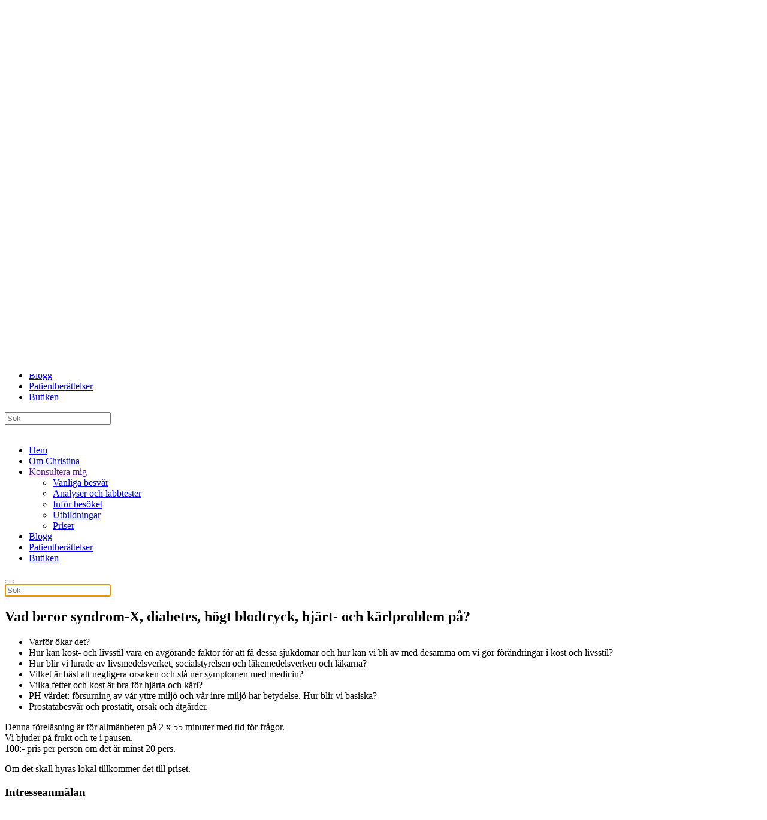

--- FILE ---
content_type: text/html; charset=utf-8
request_url: https://www.mabra.se/konsultera-mig/utbildningar/privatpersoner/vad-beror-syndrom-x-diabetes-hogt-blodtryck-hjart-och-karlproblem-pa.html
body_size: 8282
content:
<!DOCTYPE html>
<html prefix="og: http://ogp.me/ns#" lang="sv-se" dir="ltr" vocab="http://schema.org/">
    <head>
        <meta http-equiv="X-UA-Compatible" content="IE=edge">
        <meta name="viewport" content="width=device-width, initial-scale=1">
        <link rel="shortcut icon" href="/images/mabrakliniken_favicon_96.png">
        <link rel="apple-touch-icon" href="/images/mabrakliniken_favicon_180.png">
        <meta charset="utf-8" />
	<base href="https://www.mabra.se/konsultera-mig/utbildningar/privatpersoner/vad-beror-syndrom-x-diabetes-hogt-blodtryck-hjart-och-karlproblem-pa.html" />
	<meta name="keywords" content="Smärta, funktionsmedicin, hälsa, kosttillskott, utbildningar, näringsterapeut, mage, tarm, avgifta, allergi, pms, sömnbesvär" />
	<meta name="author" content="wnmedia" />
	<meta name="description" content="Hos Må Bra Kliniken kan du få hjälp att påverka din hälsa genom kost och livsstil. Har du kroppsliga besvär, så kan vi hjälpa dig att rena och avgifta din kropp." />
	<meta name="generator" content="Joomla! - Open Source Content Management" />
	<title>Vad beror syndrom-X, diabetes, högt blodtryck, hjärt- och kärlproblem på?</title>
	<link href="https://www.mabra.se/component/search/?Itemid=557&amp;format=opensearch" rel="search" title="Sök MåBra Kliniken" type="application/opensearchdescription+xml" />
	<link href="https://cdn.jsdelivr.net/npm/simple-line-icons@2.4.1/css/simple-line-icons.css" rel="stylesheet" />
	<link href="/components/com_k2/css/k2.css?v=2.10.3&b=20200429" rel="stylesheet" />
	<link href="/components/com_contactenhanced/assets/css/ce.css" rel="stylesheet" />
	<link href="https://ajax.googleapis.com/ajax/libs/jqueryui/1.11.4/themes/smoothness/jquery-ui.min.css" rel="stylesheet" />
	<link href="/templates/yootheme/css/theme.128.css?1713808793" rel="stylesheet" />
	<link href="/templates/yootheme/css/theme.update.css?2.1.1" rel="stylesheet" />
	<link href="/media/widgetkit/wk-styles-9fcfe42f.css" rel="stylesheet" id="wk-styles-css" />
	<style>
.ce-cf-container textarea{width:95%}
/* style each form field type separately, so we can easily change if we need to */
.cf-type-text .inputbox,.cf-type-subject .inputbox,.cf-type-name .inputbox,.cf-type-email .inputbox,.cf-type-php .inputbox,.cf-type-date .inputbox,.cf-type-number .inputbox,.cf-type-selectlist .inputbox,.cf-type-surname .inputbox,.cf-type-recipient .inputbox,.cf-type-username .inputbox,.cf-type-password .inputbox,.cf-type-password_verify .inputbox,.cf-type-gmapsaddress .inputbox{width:95%}
	</style>
	<script src="/media/jui/js/jquery.min.js?fbd246aa9ce0ee582179f3abfdb5dd7a"></script>
	<script src="/media/jui/js/jquery-noconflict.js?fbd246aa9ce0ee582179f3abfdb5dd7a"></script>
	<script src="/media/jui/js/jquery-migrate.min.js?fbd246aa9ce0ee582179f3abfdb5dd7a"></script>
	<script src="/media/k2/assets/js/k2.frontend.js?v=2.10.3&b=20200429&sitepath=/"></script>
	<script src="/media/jui/js/jquery.ui.core.min.js?fbd246aa9ce0ee582179f3abfdb5dd7a"></script>
	<script src="https://www.mabra.se/components/com_contactenhanced/assets/js/jquery.validate.min.js"></script>
	<script src="/media/plg_captcha_recaptcha/js/recaptcha.min.js?fbd246aa9ce0ee582179f3abfdb5dd7a"></script>
	<script src="https://www.google.com/recaptcha/api.js?onload=JoomlaInitReCaptcha2&render=explicit&hl=sv-SE"></script>
	<script src="/templates/yootheme/vendor/yootheme/theme-analytics/app/analytics.min.js?2.1.1" defer></script>
	<script src="/templates/yootheme/vendor/assets/uikit/dist/js/uikit.min.js?2.1.1"></script>
	<script src="/templates/yootheme/vendor/assets/uikit/dist/js/uikit-icons-joline.min.js?2.1.1"></script>
	<script src="/templates/yootheme/js/theme.js?2.1.1"></script>
	<script src="/media/widgetkit/uikit2-ce6dc222.js"></script>
	<script src="/media/widgetkit/wk-scripts-f3172ac2.js"></script>
	<script>

jQuery(document).ready(function($){
	$('.ce-button-reset').on('click', function(e){
		e.preventDefault();
		$('.ce-cf-container .inputbox').val('')
		$(':checkbox, :radio').prop('checked', false);
		
	});
});

jQuery(document).ready(function($) {
	setTimeout(function(){var loadingImg=new Image();loadingImg.src = 'https://www.mabra.se/components/com_contactenhanced/assets/images/loading-white.gif';},2000);
	$.validator.setDefaults({
		showTooltips: false
	});
	$.extend($.validator.messages, {
		required:	'Detta fält är obligatoriskt.',
		remote:		'Korrigera detta fält.',
		email:		'Ange en giltig emailadress.',
		url:		'Ange en giltig URL.',
		date:		'Ange ett giltigt datum.',
		dateISO:	'Ange ett giltigt datum (ISO).',
		number:		'Ange ett giltigt nummer.',
		digits:		'Använd endast siffror och punktion i detta fält (ex. ett telefonnummer med siffror och bindestreck eller punkter är tillåtna).',
		equalTo:	'Ange ett giltigt värde igen.',
		maxlength:	$.validator.format('Ange inte fler än {0} tecken.'),
		minlength:	$.validator.format('Ange minst {0} tecken.'),
		rangelength:$.validator.format('Ange ett värde mellan {0} och {1} tecken långt.'),
		range:		$.validator.format('Ange ett värde mellan {0} och {1}.'),
		max:		$.validator.format('Ange ett värde som är mindre än eller lika med {0}.'),
		min:		$.validator.format('Ange ett värde som är större än eller lika med {0}.')
	});

	var ceURI	= 'https://www.mabra.se/';
	
 var validateCEForm = $('#ceForm10').validate({
		errorClass: 'ce-validation-error',
		success: function(label,element){},
		
		submitHandler: function(form) {
		$('#ceForm10 button[type="submit"]').attr('disabled', 'disabled').html('Skickar formulär ...');
		form.submit();
	}
});
		
		
		$('#ceForm10').prepareCEForm({'tooltip':true});
	});
	document.addEventListener('DOMContentLoaded', function() {
            Array.prototype.slice.call(document.querySelectorAll('a span[id^="cloak"]')).forEach(function(span) {
                span.innerText = span.textContent;
            });
        });var $theme = {"google_analytics":"UA-100096504-2","google_analytics_anonymize":""};
	</script>

    </head>
    <body class="">

        
        
        <div class="tm-page">

                        
<div class="tm-header-mobile uk-hidden@m">


    <div class="uk-navbar-container">
        <nav uk-navbar>

                        <div class="uk-navbar-left">

                
                                <a class="uk-navbar-toggle" href="#tm-mobile" uk-toggle>
                    <div uk-navbar-toggle-icon></div>
                                    </a>
                
                
            </div>
            
                        <div class="uk-navbar-center">
                
<a href="https://www.mabra.se" class="uk-navbar-item uk-logo">
    <img alt src="/templates/yootheme/cache/NY_mbkliniken_loga-32156634.png" srcset="/templates/yootheme/cache/NY_mbkliniken_loga-32156634.png 189w, /templates/yootheme/cache/NY_mbkliniken_loga-ef02abab.png 378w" sizes="(min-width: 189px) 189px" data-width="189" data-height="50"></a>
                            </div>
            
            
        </nav>
    </div>

    

<div id="tm-mobile" uk-offcanvas mode="slide" overlay>
    <div class="uk-offcanvas-bar">

        <button class="uk-offcanvas-close" type="button" uk-close></button>

        
            
<div class="uk-child-width-1-1" uk-grid>    <div>
<div class="uk-panel" id="module-menu-mobile">

    
    
<ul class="uk-nav uk-nav-default uk-nav-parent-icon uk-nav-accordion" uk-nav="{&quot;targets&quot;: &quot;&gt; .js-accordion&quot;}">
    
	<li><a href="/">Hem</a></li>
	<li><a href="/om-oss.html">Om Christina</a></li>
	<li class="uk-active js-accordion uk-parent"><a href>Konsultera mig</a>
	<ul class="uk-nav-sub">

		<li class="uk-parent"><a href="/konsultera-mig/besvar.html">Vanliga besvär</a>
		<ul>

			<li><a href="/konsultera-mig/besvar/allergier.html">Allergier</a></li>
			<li><a href="/konsultera-mig/besvar/binjurar.html">Binjureproblem</a></li>
			<li><a href="/konsultera-mig/besvar/depression-mental-halsa.html">Depression &amp; mental hälsa</a></li>
			<li><a href="/konsultera-mig/besvar/pms-hormonproblem.html">Hormoner</a></li>
			<li><a href="/konsultera-mig/besvar/tarmbesvar-ont-i-magen.html">Mag- och Tarmbesvär</a></li>
			<li><a href="/konsultera-mig/besvar/reumatism-fibromyalgi.html">Muskel- &amp; Ledvärk</a></li>
			<li><a href="/konsultera-mig/besvar/skoldkorteln.html">Sköldkörteln</a></li>
			<li><a href="/konsultera-mig/besvar/somnbesvar.html">Sömnbesvär</a></li>
			<li><a href="/konsultera-mig/besvar/utbrand-stressad-binjureproblem.html">Stress, utmattning &amp; utbrändhet</a></li></ul></li>
		<li class="uk-parent"><a href="/konsultera-mig/analysmetoder.html">Analyser och labbtester</a>
		<ul>

			<li><a href="/konsultera-mig/analysmetoder/es-teck-scanning.html">ES-Teck scanning</a></li>
			<li><a href="/konsultera-mig/analysmetoder/labrixhormonanalys.html">Labrix hormonanalys</a></li>
			<li><a href="/konsultera-mig/analysmetoder/allergitester-foer-mat.html">Allergitester för mat</a></li>
			<li><a href="/konsultera-mig/analysmetoder/irisdiagnostik.html">Irisanalys</a></li>
			<li><a href="/konsultera-mig/analysmetoder/ansikts-tungdiagnostik.html">Ansikts- &amp; tunganalys</a></li>
			<li><a href="/konsultera-mig/analysmetoder/biokinesiologi.html">Biokinesiologi</a></li>
			<li><a href="/konsultera-mig/analysmetoder/blodanalys.html">Blodanalys</a></li>
			<li><a href="/konsultera-mig/analysmetoder/blodgruppsbestaemning.html">Blodgruppsbestämning</a></li>
			<li><a href="/konsultera-mig/analysmetoder/harmineralanalys.html">Hårmineralanalys</a></li></ul></li>
		<li><a href="/konsultera-mig/infor-forsta-besoket.html">Inför besöket</a></li>
		<li class="uk-active uk-parent"><a href="/konsultera-mig/utbildningar.html">Utbildningar</a>
		<ul>

			<li class="uk-active uk-parent"><a href>Privatpersoner</a>
			<ul>

				<li><a href="/konsultera-mig/utbildningar/privatpersoner/ma-bra-med-ratt-mineraler.html">Må Bra med rätt mineraler</a></li>
				<li class="uk-active"><a href="/konsultera-mig/utbildningar/privatpersoner/vad-beror-syndrom-x-diabetes-hogt-blodtryck-hjart-och-karlproblem-pa.html">Vad beror syndrom-X, diabetes, högt blodtryck, hjärt- och kärlproblem på?</a></li>
				<li><a href="/konsultera-mig/utbildningar/privatpersoner/mag-och-tarmproblem.html">Mag- och tarmproblem</a></li>
				<li><a href="/konsultera-mig/utbildningar/privatpersoner/hormonbalansen2.html">Hormonbalansen</a></li></ul></li></ul></li>
		<li><a href="/konsultera-mig/priser-ovrig-info.html">Priser</a></li></ul></li>
	<li><a href="/ma-bra-blogg.html">Blogg</a></li>
	<li><a href="/patientberattelser.html">Patientberättelser</a></li>
	<li><a href="https://mabranaturligt.se/" target="_blank">Butiken</a></li></ul>

</div>
</div>    <div>
<div class="uk-panel" id="module-171">

    
    
</div>
</div>    <div>
<div class="uk-panel" id="module-tm-2">

    
    

    <form id="search-tm-2" action="/konsultera-mig/utbildningar/privatpersoner/vad-beror-syndrom-x-diabetes-hogt-blodtryck-hjart-och-karlproblem-pa.html" method="post" role="search" class="uk-search uk-search-default">
<span uk-search-icon></span>
<input name="searchword" placeholder="Sök" type="search" class="uk-search-input">
<input type="hidden" name="task" value="search">
<input type="hidden" name="option" value="com_search">
<input type="hidden" name="Itemid" value="557">
</form>






</div>
</div></div>

            
    </div>
</div>

</div>


<div class="tm-header uk-visible@m" uk-header>



        <div uk-sticky media="@m" cls-active="uk-navbar-sticky" sel-target=".uk-navbar-container">
    
        <div class="uk-navbar-container">

            <div class="uk-container">
                <nav class="uk-navbar" uk-navbar="{&quot;align&quot;:&quot;left&quot;,&quot;boundary&quot;:&quot;!.uk-navbar-container&quot;}">

                                        <div class="uk-navbar-left">

                                                    
<a href="https://www.mabra.se" class="uk-navbar-item uk-logo">
    <img alt src="/templates/yootheme/cache/NY_mbkliniken_loga-32156634.png" srcset="/templates/yootheme/cache/NY_mbkliniken_loga-32156634.png 189w, /templates/yootheme/cache/NY_mbkliniken_loga-ef02abab.png 378w" sizes="(min-width: 189px) 189px" data-width="189" data-height="50"></a>
                                                    
                                                    
<ul id="module-174" class="uk-navbar-nav">
    
	<li><a href="/">Hem</a></li>
	<li><a href="/om-oss.html">Om Christina</a></li>
	<li class="uk-active uk-parent"><a class="" href>Konsultera mig</a>
	<div class="uk-navbar-dropdown uk-navbar-dropdown-width-2"><div class="uk-navbar-dropdown-grid uk-child-width-1-2" uk-grid><div><ul class="uk-nav uk-navbar-dropdown-nav">

		<li><a href="/konsultera-mig/besvar.html">Vanliga besvär</a></li>
		<li><a href="/konsultera-mig/analysmetoder.html">Analyser och labbtester</a></li>
		<li><a href="/konsultera-mig/infor-forsta-besoket.html">Inför besöket</a></li></ul></div><div><ul class="uk-nav uk-navbar-dropdown-nav">

		<li class="uk-active"><a href="/konsultera-mig/utbildningar.html">Utbildningar</a></li>
		<li><a href="/konsultera-mig/priser-ovrig-info.html">Priser</a></li></ul></div></div></div></li>
	<li><a href="/ma-bra-blogg.html">Blogg</a></li>
	<li><a href="/patientberattelser.html">Patientberättelser</a></li>
	<li><a href="https://mabranaturligt.se/" target="_blank">Butiken</a></li></ul>

                        
                    </div>
                    
                    
                                        <div class="uk-navbar-right">

                        
                        
<div class="uk-navbar-item" id="module-tm-1">

    
    

    <a class="uk-search-toggle" href="#search-tm-1-modal" uk-search-icon uk-toggle></a>

    <div id="search-tm-1-modal" class="uk-modal-full" uk-modal>
        <div class="uk-modal-dialog uk-flex uk-flex-center uk-flex-middle" uk-height-viewport>
            <button class="uk-modal-close-full" type="button" uk-close></button>
            <div class="uk-search uk-search-large">
                <form id="search-tm-1" action="/konsultera-mig/utbildningar/privatpersoner/vad-beror-syndrom-x-diabetes-hogt-blodtryck-hjart-och-karlproblem-pa.html" method="post" role="search" class="uk-search uk-search-large">
<input name="searchword" placeholder="Sök" type="search" class="uk-search-input uk-text-center" autofocus>
<input type="hidden" name="task" value="search">
<input type="hidden" name="option" value="com_search">
<input type="hidden" name="Itemid" value="557">
</form>            </div>
        </div>
    </div>







</div>


                    </div>
                    
                </nav>
            </div>

        </div>

        </div>
    




</div>
            
            

            
            <div id="tm-main"  class="tm-main uk-section uk-section-default" uk-height-viewport="expand: true">
                <div class="uk-container">

                    
                    <div class="uk-grid uk-grid-divider" uk-grid>
                        <div class="uk-width-expand@m">

                    
                            
            
            <div id="system-message-container" data-messages="[]">
</div>

            
<article id="article-159" class="uk-article" data-permalink="http://www.mabra.se/konsultera-mig/utbildningar/privatpersoner/vad-beror-syndrom-x-diabetes-hogt-blodtryck-hjart-och-karlproblem-pa.html" typeof="Article">

    <meta property="name" content="Vad beror syndrom-X, diabetes, högt blodtryck, hjärt- och kärlproblem på?">
    <meta property="author" typeof="Person" content="wnmedia">
    <meta property="dateModified" content="2017-10-25T09:38:28+02:00">
    <meta property="datePublished" content="2017-10-25T09:34:28+02:00">
    <meta class="uk-margin-remove-adjacent" property="articleSection" content="Utbildningar">

    
    
                        
                    <h1 property="headline" class="uk-margin-large-top uk-margin-remove-bottom uk-article-title">
                Vad beror syndrom-X, diabetes, högt blodtryck, hjärt- och kärlproblem på?            </h1>
        
        
        
        
        
        
                <div  class="uk-margin-medium-top" property="text">
                            
<ul>
<li>Varför ökar det?</li>
<li>Hur kan kost- och livsstil vara en avgörande faktor för att få dessa sjukdomar och hur kan vi bli av med desamma om vi gör förändringar i kost och livsstil?</li>
<li>Hur blir vi lurade av livsmedelsverket, socialstyrelsen och läkemedelsverken och läkarna?</li>
<li>Vilket är bäst att negligera orsaken och slå ner symptomen med medicin?</li>
<li>Vilka fetter och kost är bra för hjärta och kärl?</li>
<li>PH värdet: försurning av vår yttre miljö och vår inre miljö har betydelse. Hur blir vi basiska?</li>
<li>Prostatabesvär och prostatit, orsak och åtgärder.</li>
</ul>
<p>Denna föreläsning är för allmänheten på 2 x 55 minuter med tid för frågor.&nbsp;<br />Vi bjuder på frukt och te i pausen.&nbsp;<br />100:- pris per person om det är minst 20 pers.</p>
<p>Om det skall hyras lokal tillkommer det till priset.</p>
<h3>Intresseanmälan</h3>
<p><div class="ce-contact_email" ><form action="/component/contactenhanced/contact/10.html" method="post"
						name="emailForm"
						id="ceForm10"
						class="form-validate ce-form ampform"><div class="contactenhanced_email" id="form"><div class="requiredsign"><small>Fält markerade med <span class=requiredsign><span>*</span></span> är obligatoriska</small></div><div id="ce-custom-fields-container" class="uk-grid row-fluid row ce-fltltr">
<div class="ce-cf-container cf-type-name ce-fltwidth-100" data-ordering="1" id="ce-cf-container-1" style="">
	<label
							class="cf-label requiredField"
							for="name"
							id="lname">Namn <span class="requiredsign">*</span></label>
	<input
					class="inputbox cf-input-text  required "
					type="text"
					name="name" id="name"  value=""   required  /><label class="ce-validation-error" for="name"></label>
</div>
<div class="ce-cf-container cf-type-email ce-fltwidth-100" data-ordering="2" id="ce-cf-container-2" style="">
	<label
							class="cf-label requiredField"
							for="email"
							id="lemail">Epost <span class="requiredsign">*</span></label>
	<input
				type="email"
				id="email"
				name="email"  class="inputbox cf-input-text required "  value=""
			  required  /><label class="ce-validation-error" for="email"></label>
</div>
<div class="ce-cf-container cf-type-text ce-fltwidth-100" data-ordering="3" id="ce-cf-container-3" style="">
	<label
							class="cf-label requiredField"
							for="telefonnummer"
							id="ltelefonnummer">Telefonnummer <span class="requiredsign">*</span></label>
	<input
					class=" inputbox cf-input-text  required "
					type="text"
					name="telefonnummer" id="telefonnummer"
					value=""   required 
					
					 /><label class="ce-validation-error" for="telefonnummer"></label>
</div>
<div class="ce-cf-container cf-type-multitext ce-fltwidth-100" data-ordering="4" id="ce-cf-container-4" style="">
	<label
							class="cf-label requiredField"
							for="message"
							id="lmessage">Meddelande <span class="requiredsign">*</span></label>
	<textarea
						name="message"
						id="message"
						class="inputbox text_area  required "   required   style="height:130px;width:95%;"  ></textarea>
		<label class="ce-validation-error" for="message"></label>
</div><div class="ce-contact-email-copy-container"> <label for="email_copy"> <input type="checkbox" name="email_copy" id="email_copy" value="1" checked="checked" />Skicka en kopia till dig själv</label></div><div id="idealCaptcha" class="required g-recaptcha" data-sitekey="6Lfy_SwUAAAAALXhIWZU_MKRyY19x2nErfkarp6Q" data-theme="light" data-size="normal" data-tabindex="0" data-callback="" data-expired-callback="" data-error-callback=""></div>
<div class="ce-cf-container cf-type-button span12 col-md-12 " data-ordering="" id="ce-cf-container-ce-submit-button" style="">
	
	<span>
			<button type="submit"
				class="button btn btn-primary ce-button-submit "
				id="cf_ce-submit-button"
				  >Skicka</button> </span><span > <button type="reset" class="button btn btn-default  ce-button-reset "  id="cf_ce-submit-button_reset" >Återställ</button></span>
</div><div class="ce-message-container"><div class="ce-message"
						id="ce-log10" ></div></div></div><div class="cf_token noamp">
					<input type="text" name="cf_f0f4e40739b862f453fe7882a1068803" value="" 			tabindex="999999" />
					<input type="text" name="cf_check"		value="f0f4e40739b862f453fe7882a1068803" 	tabindex="999998"  />
				</div></div><input type="hidden" name="option" value="com_contactenhanced" /><input type="hidden" name="task" value="contact.submit" /><input type="hidden" name="e6f19c1fd96e730777cd0e1d80d13884" value="1" /><input type="hidden" name="view" value="contact" /><input type="hidden" name="id" value="10" /><input type="hidden" name="category" value="87" /><input type="hidden" name="screen_resolution" value="" /><input type="hidden" name="formType" value="plugin" /><input type="hidden" name="reply_id" value="" /><input type="hidden" name="after_submit" value="global" /><input type="hidden" name="show_system_message" value="1" /><input type="hidden" name="plugin_load_method" value="embedded" /><input type="hidden" name="content_title"
						value="ZFIEBGtJs7SfT6CvaIrNB9ERwBpxWq0KL6yjXGb9QOaFWdj1GOPBwQ30OtNHPi+pwhVr5M+6d/tTX9b2Q9BXPEzErMq9C2aoKj7cMzAKY63zFk1JMdP42vy1QCR2v0Dj" /><input type="hidden" name="content_url"
						value="8pCi3p5tsJvHCYR1YZwwrOf2y31TcArF/W7kghBCuV1FXUHKIe2vWcG8cDtgvDQ8URX/oGUBermFCeo1WKdNh1AXNlXNeNzdsYtHLrpRIPbobqjSq02RWyjGleYOTh5xI+HYh0/CO1XuhDVPDz9IfGGwNTFGicoEY6pn+PyLYWWMqc1mxYb813BwoTqOeLoYMBByeo7PXHntEFejDlFyrQ==" /><input type="hidden" name="ipBasedLocation" id="ipBasedLocation" value="" /></form></div></p>
<p>&nbsp;</p>                     </div>
        
        
        
        
                <ul class="uk-subnav">
                        <li><a href="/konsultera-mig/utbildningar/privatpersoner/vad-beror-syndrom-x-diabetes-hogt-blodtryck-hjart-och-karlproblem-pa.html?tmpl=component&amp;print=1" title="Skriv ut artikel < Vad beror syndrom-X, diabetes, högt blodtryck, hjärt- och kärlproblem på? >" onclick="window.open(this.href,'win2','status=no,toolbar=no,scrollbars=yes,titlebar=no,menubar=no,resizable=yes,width=640,height=480,directories=no,location=no'); return false;" rel="nofollow">			<span class="icon-print" aria-hidden="true"></span>
		Skriv ut	</a></li>
                        <li><a href="/component/mailto/?tmpl=component&amp;template=yootheme&amp;link=0df2bd7cc199bff1173285c0ec44a5f601f3f11b" title="Skicka denna länk till en vän" onclick="window.open(this.href,'win2','width=400,height=550,menubar=yes,resizable=yes'); return false;" rel="nofollow">			<span class="icon-envelope" aria-hidden="true"></span>
		E-post	</a></li>
                    </ul>
        
        
        
    
</article>


            
                                                </div>

                        
<aside id="tm-sidebar" class="tm-sidebar uk-width-1-4@m uk-flex-first@m">
    
<div class="uk-child-width-1-1" uk-grid>    <div>
<div class="uk-panel" id="module-115">

    
    
<ul class="uk-nav uk-nav-default uk-nav-parent-icon uk-nav-accordion" uk-nav="{&quot;targets&quot;: &quot;&gt; .js-accordion&quot;}">
    
	<li class="uk-active js-accordion uk-parent"><a href>Privatpersoner</a>
	<ul class="uk-nav-sub">

		<li><a href="/konsultera-mig/utbildningar/privatpersoner/ma-bra-med-ratt-mineraler.html">Må Bra med rätt mineraler</a></li>
		<li class="uk-active"><a href="/konsultera-mig/utbildningar/privatpersoner/vad-beror-syndrom-x-diabetes-hogt-blodtryck-hjart-och-karlproblem-pa.html">Vad beror syndrom-X, diabetes, högt blodtryck, hjärt- och kärlproblem på?</a></li>
		<li><a href="/konsultera-mig/utbildningar/privatpersoner/mag-och-tarmproblem.html">Mag- och tarmproblem</a></li>
		<li><a href="/konsultera-mig/utbildningar/privatpersoner/hormonbalansen2.html">Hormonbalansen</a></li></ul></li></ul>

</div>
</div>    <div>
<div class="uk-card uk-card-body uk-card-default" id="module-176">

    
    
<div class="uk-margin-remove-last-child custom" ><h4 style="text-align: center;"><strong>Just nu går det inte att boka konsultation hos mig då jag av personliga skäl håller stängt under hösten och vintern 2022</strong></h4></div>

</div>
</div></div>
</aside>

                    </div>
                     
                </div>
            </div>
            
            

            <!-- Builder #footer -->
<div id="contact" class="uk-section-muted uk-section uk-section-large uk-padding-remove-bottom" uk-scrollspy="target: [uk-scrollspy-class]; cls: uk-animation-fade; delay: false;">
    
        
        
        
            
                                <div class="uk-container">                
                    
                    <div class="tm-grid-expand uk-grid-large uk-margin-small" uk-grid>
<div class="uk-width-1-2@s uk-width-1-4@m">
    
        
            
            
                
<h3 class="uk-h3 uk-text-left@m uk-text-center" uk-scrollspy-class>        Kontakt    </h3><div class="uk-margin" uk-scrollspy-class><p>E-post: <span id="cloakd060283a8c2547e4ba4e9884e4f29bcc">Den här e-postadressen skyddas mot spambots. Du måste tillåta JavaScript för att se den.</span><script type='text/javascript'>
				document.getElementById('cloakd060283a8c2547e4ba4e9884e4f29bcc').innerHTML = '';
				var prefix = '&#109;a' + 'i&#108;' + '&#116;o';
				var path = 'hr' + 'ef' + '=';
				var addyd060283a8c2547e4ba4e9884e4f29bcc = '&#105;nf&#111;' + '&#64;';
				addyd060283a8c2547e4ba4e9884e4f29bcc = addyd060283a8c2547e4ba4e9884e4f29bcc + 'm&#97;br&#97;' + '&#46;' + 's&#101;';
				var addy_textd060283a8c2547e4ba4e9884e4f29bcc = '&#105;nf&#111;' + '&#64;' + 'm&#97;br&#97;' + '&#46;' + 's&#101;';document.getElementById('cloakd060283a8c2547e4ba4e9884e4f29bcc').innerHTML += '<a ' + path + '\'' + prefix + ':' + addyd060283a8c2547e4ba4e9884e4f29bcc + '\'>'+addy_textd060283a8c2547e4ba4e9884e4f29bcc+'<\/a>';
		</script></p></div>
<div class="uk-margin uk-text-left@m uk-text-center" uk-scrollspy-class>    <div class="uk-child-width-auto uk-grid-small uk-flex-left@m uk-flex-center" uk-grid>
                    <div>
            <a class="el-link uk-icon-link" rel="noreferrer" href="https://www.instagram.com/mabrakliniken/" uk-icon="icon: instagram; width: 22;"></a>        </div>
                            <div>
            <a class="el-link uk-icon-link" rel="noreferrer" href="http://facebook.com" uk-icon="icon: facebook; width: 22;"></a>        </div>
                            <div>
            <a class="el-link uk-icon-link" rel="noreferrer" href="http://youtube.com" uk-icon="icon: youtube; width: 22;"></a>        </div>
                                    
    </div></div>
            
        
    
</div>

<div class="uk-width-1-2@s uk-width-1-4@m">
    
        
            
            
                
<div class="uk-panel tm-child-list" uk-scrollspy-class>
            <h3 class="el-title">                    Populärast                </h3>    
    
<ul class="mostread">
        <li><a href="/konsultera-mig/besvar/utbrand-stressad-binjureproblem.html">Stress, utmattning & utbrändhet</a></li>
        <li><a href="/konsultera-mig/besvar/skoldkorteln.html">Sköldkörteln</a></li>
        <li><a href="/konsultera-mig/analysmetoder/ansikts-tungdiagnostik.html">Ansikts- & tunganalys</a></li>
    </ul>

</div>

            
        
    
</div>

<div class="uk-width-1-2@s uk-width-1-4@m">
    
        
            
            
                
<h1 class="uk-h3" uk-scrollspy-class>        Övrigt    </h1>
<ul class="uk-list" uk-scrollspy-class>        <li class="el-item">
    <div class="el-content uk-panel"><a href="/villkor.html" class="el-link uk-margin-remove-last-child">Allmänna villkor</a></div></li>
        <li class="el-item">
    <div class="el-content uk-panel"><a href="/lankar.html" class="el-link uk-margin-remove-last-child">Bra länkar</a></div></li>
        <li class="el-item">
    <div class="el-content uk-panel"><a href="/webbkarta.html" class="el-link uk-margin-remove-last-child">Webbplatskarta</a></div></li>
        <li class="el-item">
    <div class="el-content uk-panel"><a href="/feedback-formular.html" class="el-link uk-margin-remove-last-child">Feedback</a></div></li>
    </ul>
            
        
    
</div>

<div class="uk-width-1-2@s uk-width-1-4@m">
    
        
            
            
                
<div class="uk-panel" uk-scrollspy-class>
            <h3 class="el-title">                    Instagram                </h3>    
    

<div id="wk-gridcad" class="wk-grid-width-1-2 wk-grid-width-large-1-3 wk-grid wk-grid-match wk-grid-collapse " data-wk-grid-match="{target:'> div > .wk-panel', row:true}" data-wk-grid-margin  data-wk-scrollspy="{cls:'wk-animation-fade wk-invisible', target:'> div > .wk-panel', delay:300}">


</div>


<script>
(function($){

    // get the images of the gallery and replace it by a canvas of the same size to fix the problem with overlapping images on load.
    $('img[width][height]:not(.wk-overlay-panel)', $('#wk-gridcad')).each(function() {

        var $img = $(this);

        if (this.width == 'auto' || this.height == 'auto' || !$img.is(':visible')) {
            return;
        }

        var $canvas = $('<canvas class="wk-responsive-width"></canvas>').attr({width:$img.attr('width'), height:$img.attr('height')}),
            img = new Image,
            release = function() {
                $canvas.remove();
                $img.css('display', '');
                release = function(){};
            };

        $img.css('display', 'none').after($canvas);

        $(img).on('load', function(){ release(); });
        setTimeout(function(){ release(); }, 1000);

        img.src = this.src;

    });

})(jQuery);
</script>

</div>

            
        
    
</div>
</div><div class="tm-grid-expand uk-margin" uk-grid>
<div class="uk-width-1-1@m">
    
        
            
            
                <div class="uk-hr" uk-scrollspy-class></div><div class="uk-text-meta uk-margin uk-text-center" uk-scrollspy-class>© 2018 Må Bra Naturligt i Trelleborg AB</div>
            
        
    
</div>
</div>
                                </div>
                
            
        
    
</div>

        </div>

        
        

    </body>
</html>
